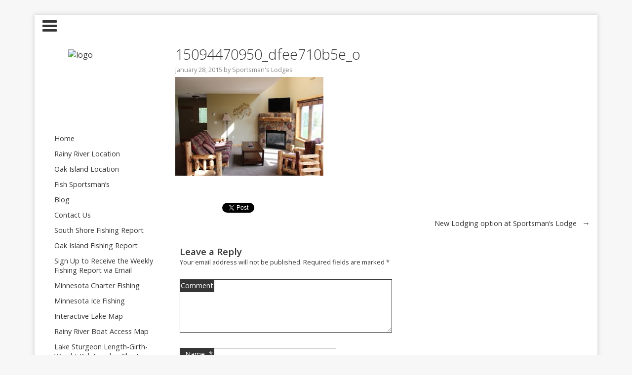

--- FILE ---
content_type: text/html; charset=UTF-8
request_url: https://blog.sportsmanslodges.com/2015/01/new-lodging-option-sportsmans-lodge/15094470950_dfee710b5e_o/
body_size: 8905
content:
<!DOCTYPE html>
<html lang="en-US">
	<head>
		<meta charset="UTF-8" />
 	 	
		<meta name="viewport" content="width=device-width" />
		<meta name="google-site-verification" content="egFRTsr3k0mrjX7CMabzU60k20pnQrWD5ypxwMycTus" />
		<title>15094470950_dfee710b5e_o -</title>
		<link rel="profile" href="https://gmpg.org/xfn/11" />
		<link rel="pingback" href="https://blog.sportsmanslodges.com/xmlrpc.php" />
		<!--[if lt IE 9]>
		<script src="https://blog.sportsmanslodges.com/wp-content/themes/tuesday/js/html5.js" type="text/javascript"></script>
		<![endif]-->
	<meta name='robots' content='index, follow, max-image-preview:large, max-snippet:-1, max-video-preview:-1' />

	<!-- This site is optimized with the Yoast SEO plugin v19.13 - https://yoast.com/wordpress/plugins/seo/ -->
	<link rel="canonical" href="https://blog.sportsmanslodges.com/2015/01/new-lodging-option-sportsmans-lodge/15094470950_dfee710b5e_o/" />
	<meta property="og:locale" content="en_US" />
	<meta property="og:type" content="article" />
	<meta property="og:title" content="15094470950_dfee710b5e_o -" />
	<meta property="og:url" content="https://blog.sportsmanslodges.com/2015/01/new-lodging-option-sportsmans-lodge/15094470950_dfee710b5e_o/" />
	<meta property="article:publisher" content="https://www.facebook.com/sportsmanslodges" />
	<meta property="og:image" content="https://blog.sportsmanslodges.com/2015/01/new-lodging-option-sportsmans-lodge/15094470950_dfee710b5e_o" />
	<meta property="og:image:width" content="5184" />
	<meta property="og:image:height" content="3456" />
	<meta property="og:image:type" content="image/jpeg" />
	<script type="application/ld+json" class="yoast-schema-graph">{"@context":"https://schema.org","@graph":[{"@type":"WebPage","@id":"https://blog.sportsmanslodges.com/2015/01/new-lodging-option-sportsmans-lodge/15094470950_dfee710b5e_o/","url":"https://blog.sportsmanslodges.com/2015/01/new-lodging-option-sportsmans-lodge/15094470950_dfee710b5e_o/","name":"15094470950_dfee710b5e_o -","isPartOf":{"@id":"https://blog.sportsmanslodges.com/#website"},"primaryImageOfPage":{"@id":"https://blog.sportsmanslodges.com/2015/01/new-lodging-option-sportsmans-lodge/15094470950_dfee710b5e_o/#primaryimage"},"image":{"@id":"https://blog.sportsmanslodges.com/2015/01/new-lodging-option-sportsmans-lodge/15094470950_dfee710b5e_o/#primaryimage"},"thumbnailUrl":"https://blog.sportsmanslodges.com/wp-content/uploads/2015/01/15094470950_dfee710b5e_o.jpg","datePublished":"2015-01-28T21:46:50+00:00","dateModified":"2015-01-28T21:46:50+00:00","breadcrumb":{"@id":"https://blog.sportsmanslodges.com/2015/01/new-lodging-option-sportsmans-lodge/15094470950_dfee710b5e_o/#breadcrumb"},"inLanguage":"en-US","potentialAction":[{"@type":"ReadAction","target":["https://blog.sportsmanslodges.com/2015/01/new-lodging-option-sportsmans-lodge/15094470950_dfee710b5e_o/"]}]},{"@type":"ImageObject","inLanguage":"en-US","@id":"https://blog.sportsmanslodges.com/2015/01/new-lodging-option-sportsmans-lodge/15094470950_dfee710b5e_o/#primaryimage","url":"https://blog.sportsmanslodges.com/wp-content/uploads/2015/01/15094470950_dfee710b5e_o.jpg","contentUrl":"https://blog.sportsmanslodges.com/wp-content/uploads/2015/01/15094470950_dfee710b5e_o.jpg","width":5184,"height":3456},{"@type":"BreadcrumbList","@id":"https://blog.sportsmanslodges.com/2015/01/new-lodging-option-sportsmans-lodge/15094470950_dfee710b5e_o/#breadcrumb","itemListElement":[{"@type":"ListItem","position":1,"name":"New Lodging option at Sportsman&#8217;s Lodge","item":"https://blog.sportsmanslodges.com/2015/01/new-lodging-option-sportsmans-lodge/"},{"@type":"ListItem","position":2,"name":"15094470950_dfee710b5e_o"}]},{"@type":"WebSite","@id":"https://blog.sportsmanslodges.com/#website","url":"https://blog.sportsmanslodges.com/","name":"Sportsman’s Lodge's","description":"","publisher":{"@id":"https://blog.sportsmanslodges.com/#organization"},"potentialAction":[{"@type":"SearchAction","target":{"@type":"EntryPoint","urlTemplate":"https://blog.sportsmanslodges.com/?s={search_term_string}"},"query-input":"required name=search_term_string"}],"inLanguage":"en-US"},{"@type":"Organization","@id":"https://blog.sportsmanslodges.com/#organization","name":"Sportsman’s Lodges","url":"https://blog.sportsmanslodges.com/","logo":{"@type":"ImageObject","inLanguage":"en-US","@id":"https://blog.sportsmanslodges.com/#/schema/logo/image/","url":"https://blog.sportsmanslodges.com/wp-content/uploads/2013/04/summerlogo.png","contentUrl":"https://blog.sportsmanslodges.com/wp-content/uploads/2013/04/summerlogo.png","width":144,"height":131,"caption":"Sportsman’s Lodges"},"image":{"@id":"https://blog.sportsmanslodges.com/#/schema/logo/image/"},"sameAs":["https://www.instagram.com/sportsmans1971/","https://www.youtube.com/user/TheSportsmanslodge","https://www.facebook.com/sportsmanslodges","https://twitter.com/sportsmanslodge"]}]}</script>
	<!-- / Yoast SEO plugin. -->


<link rel='dns-prefetch' href='//fonts.googleapis.com' />
<link rel='dns-prefetch' href='//s.w.org' />
<link rel='dns-prefetch' href='//cdn.openshareweb.com' />
<link rel='dns-prefetch' href='//cdn.shareaholic.net' />
<link rel='dns-prefetch' href='//www.shareaholic.net' />
<link rel='dns-prefetch' href='//analytics.shareaholic.com' />
<link rel='dns-prefetch' href='//recs.shareaholic.com' />
<link rel='dns-prefetch' href='//partner.shareaholic.com' />
<link rel="alternate" type="application/rss+xml" title=" &raquo; Feed" href="https://blog.sportsmanslodges.com/feed/" />
<link rel="alternate" type="application/rss+xml" title=" &raquo; Comments Feed" href="https://blog.sportsmanslodges.com/comments/feed/" />
<link rel="alternate" type="application/rss+xml" title=" &raquo; 15094470950_dfee710b5e_o Comments Feed" href="https://blog.sportsmanslodges.com/2015/01/new-lodging-option-sportsmans-lodge/15094470950_dfee710b5e_o/feed/" />
<!-- Shareaholic - https://www.shareaholic.com -->
<link rel='preload' href='//cdn.shareaholic.net/assets/pub/shareaholic.js' as='script'/>
<script data-no-minify='1' data-cfasync='false'>
_SHR_SETTINGS = {"endpoints":{"local_recs_url":"https:\/\/blog.sportsmanslodges.com\/wp-admin\/admin-ajax.php?action=shareaholic_permalink_related","ajax_url":"https:\/\/blog.sportsmanslodges.com\/wp-admin\/admin-ajax.php"},"site_id":"25fbbf05dc22b69c924ba253ddb0afef","url_components":{"year":"2015","monthnum":"01","day":"28","hour":"16","minute":"46","second":"50","post_id":"1727","postname":"15094470950_dfee710b5e_o","category":"uncategorized"}};
</script>
<script data-no-minify='1' data-cfasync='false' src='//cdn.shareaholic.net/assets/pub/shareaholic.js' data-shr-siteid='25fbbf05dc22b69c924ba253ddb0afef' async ></script>

<!-- Shareaholic Content Tags -->
<meta name='shareaholic:language' content='en-US' />
<meta name='shareaholic:url' content='https://blog.sportsmanslodges.com/2015/01/new-lodging-option-sportsmans-lodge/15094470950_dfee710b5e_o/' />
<meta name='shareaholic:keywords' content='tag:conference center, tag:family reunion resort, tag:lake of the woods, tag:lake of the woods resort, tag:minnesota fishing resort, tag:minnesota resort, tag:resort, tag:sportsmans lodge, cat:news, type:attachment' />
<meta name='shareaholic:article_published_time' content='2015-01-28T16:46:50-05:00' />
<meta name='shareaholic:article_modified_time' content='2015-01-28T16:46:50-05:00' />
<meta name='shareaholic:shareable_page' content='true' />
<meta name='shareaholic:article_visibility' content='private' />
<meta name='shareaholic:article_author_name' content='Sportsman&#039;s Lodges' />
<meta name='shareaholic:site_id' content='25fbbf05dc22b69c924ba253ddb0afef' />
<meta name='shareaholic:wp_version' content='9.7.13' />

<!-- Shareaholic Content Tags End -->

<!-- Shareaholic Open Graph Tags -->
<meta property='og:image' content='https://blog.sportsmanslodges.com/wp-content/uploads/2015/01/15094470950_dfee710b5e_o-150x150.jpg' />
<!-- Shareaholic Open Graph Tags End -->
<script type="text/javascript">
window._wpemojiSettings = {"baseUrl":"https:\/\/s.w.org\/images\/core\/emoji\/13.1.0\/72x72\/","ext":".png","svgUrl":"https:\/\/s.w.org\/images\/core\/emoji\/13.1.0\/svg\/","svgExt":".svg","source":{"concatemoji":"https:\/\/blog.sportsmanslodges.com\/wp-includes\/js\/wp-emoji-release.min.js?ver=5.9.3"}};
/*! This file is auto-generated */
!function(e,a,t){var n,r,o,i=a.createElement("canvas"),p=i.getContext&&i.getContext("2d");function s(e,t){var a=String.fromCharCode;p.clearRect(0,0,i.width,i.height),p.fillText(a.apply(this,e),0,0);e=i.toDataURL();return p.clearRect(0,0,i.width,i.height),p.fillText(a.apply(this,t),0,0),e===i.toDataURL()}function c(e){var t=a.createElement("script");t.src=e,t.defer=t.type="text/javascript",a.getElementsByTagName("head")[0].appendChild(t)}for(o=Array("flag","emoji"),t.supports={everything:!0,everythingExceptFlag:!0},r=0;r<o.length;r++)t.supports[o[r]]=function(e){if(!p||!p.fillText)return!1;switch(p.textBaseline="top",p.font="600 32px Arial",e){case"flag":return s([127987,65039,8205,9895,65039],[127987,65039,8203,9895,65039])?!1:!s([55356,56826,55356,56819],[55356,56826,8203,55356,56819])&&!s([55356,57332,56128,56423,56128,56418,56128,56421,56128,56430,56128,56423,56128,56447],[55356,57332,8203,56128,56423,8203,56128,56418,8203,56128,56421,8203,56128,56430,8203,56128,56423,8203,56128,56447]);case"emoji":return!s([10084,65039,8205,55357,56613],[10084,65039,8203,55357,56613])}return!1}(o[r]),t.supports.everything=t.supports.everything&&t.supports[o[r]],"flag"!==o[r]&&(t.supports.everythingExceptFlag=t.supports.everythingExceptFlag&&t.supports[o[r]]);t.supports.everythingExceptFlag=t.supports.everythingExceptFlag&&!t.supports.flag,t.DOMReady=!1,t.readyCallback=function(){t.DOMReady=!0},t.supports.everything||(n=function(){t.readyCallback()},a.addEventListener?(a.addEventListener("DOMContentLoaded",n,!1),e.addEventListener("load",n,!1)):(e.attachEvent("onload",n),a.attachEvent("onreadystatechange",function(){"complete"===a.readyState&&t.readyCallback()})),(n=t.source||{}).concatemoji?c(n.concatemoji):n.wpemoji&&n.twemoji&&(c(n.twemoji),c(n.wpemoji)))}(window,document,window._wpemojiSettings);
</script>
<style type="text/css">
img.wp-smiley,
img.emoji {
	display: inline !important;
	border: none !important;
	box-shadow: none !important;
	height: 1em !important;
	width: 1em !important;
	margin: 0 0.07em !important;
	vertical-align: -0.1em !important;
	background: none !important;
	padding: 0 !important;
}
</style>
	<link rel='stylesheet' id='wp-block-library-css'  href='https://blog.sportsmanslodges.com/wp-includes/css/dist/block-library/style.min.css?ver=5.9.3' type='text/css' media='all' />
<style id='global-styles-inline-css' type='text/css'>
body{--wp--preset--color--black: #000000;--wp--preset--color--cyan-bluish-gray: #abb8c3;--wp--preset--color--white: #ffffff;--wp--preset--color--pale-pink: #f78da7;--wp--preset--color--vivid-red: #cf2e2e;--wp--preset--color--luminous-vivid-orange: #ff6900;--wp--preset--color--luminous-vivid-amber: #fcb900;--wp--preset--color--light-green-cyan: #7bdcb5;--wp--preset--color--vivid-green-cyan: #00d084;--wp--preset--color--pale-cyan-blue: #8ed1fc;--wp--preset--color--vivid-cyan-blue: #0693e3;--wp--preset--color--vivid-purple: #9b51e0;--wp--preset--gradient--vivid-cyan-blue-to-vivid-purple: linear-gradient(135deg,rgba(6,147,227,1) 0%,rgb(155,81,224) 100%);--wp--preset--gradient--light-green-cyan-to-vivid-green-cyan: linear-gradient(135deg,rgb(122,220,180) 0%,rgb(0,208,130) 100%);--wp--preset--gradient--luminous-vivid-amber-to-luminous-vivid-orange: linear-gradient(135deg,rgba(252,185,0,1) 0%,rgba(255,105,0,1) 100%);--wp--preset--gradient--luminous-vivid-orange-to-vivid-red: linear-gradient(135deg,rgba(255,105,0,1) 0%,rgb(207,46,46) 100%);--wp--preset--gradient--very-light-gray-to-cyan-bluish-gray: linear-gradient(135deg,rgb(238,238,238) 0%,rgb(169,184,195) 100%);--wp--preset--gradient--cool-to-warm-spectrum: linear-gradient(135deg,rgb(74,234,220) 0%,rgb(151,120,209) 20%,rgb(207,42,186) 40%,rgb(238,44,130) 60%,rgb(251,105,98) 80%,rgb(254,248,76) 100%);--wp--preset--gradient--blush-light-purple: linear-gradient(135deg,rgb(255,206,236) 0%,rgb(152,150,240) 100%);--wp--preset--gradient--blush-bordeaux: linear-gradient(135deg,rgb(254,205,165) 0%,rgb(254,45,45) 50%,rgb(107,0,62) 100%);--wp--preset--gradient--luminous-dusk: linear-gradient(135deg,rgb(255,203,112) 0%,rgb(199,81,192) 50%,rgb(65,88,208) 100%);--wp--preset--gradient--pale-ocean: linear-gradient(135deg,rgb(255,245,203) 0%,rgb(182,227,212) 50%,rgb(51,167,181) 100%);--wp--preset--gradient--electric-grass: linear-gradient(135deg,rgb(202,248,128) 0%,rgb(113,206,126) 100%);--wp--preset--gradient--midnight: linear-gradient(135deg,rgb(2,3,129) 0%,rgb(40,116,252) 100%);--wp--preset--duotone--dark-grayscale: url('#wp-duotone-dark-grayscale');--wp--preset--duotone--grayscale: url('#wp-duotone-grayscale');--wp--preset--duotone--purple-yellow: url('#wp-duotone-purple-yellow');--wp--preset--duotone--blue-red: url('#wp-duotone-blue-red');--wp--preset--duotone--midnight: url('#wp-duotone-midnight');--wp--preset--duotone--magenta-yellow: url('#wp-duotone-magenta-yellow');--wp--preset--duotone--purple-green: url('#wp-duotone-purple-green');--wp--preset--duotone--blue-orange: url('#wp-duotone-blue-orange');--wp--preset--font-size--small: 13px;--wp--preset--font-size--medium: 20px;--wp--preset--font-size--large: 36px;--wp--preset--font-size--x-large: 42px;}.has-black-color{color: var(--wp--preset--color--black) !important;}.has-cyan-bluish-gray-color{color: var(--wp--preset--color--cyan-bluish-gray) !important;}.has-white-color{color: var(--wp--preset--color--white) !important;}.has-pale-pink-color{color: var(--wp--preset--color--pale-pink) !important;}.has-vivid-red-color{color: var(--wp--preset--color--vivid-red) !important;}.has-luminous-vivid-orange-color{color: var(--wp--preset--color--luminous-vivid-orange) !important;}.has-luminous-vivid-amber-color{color: var(--wp--preset--color--luminous-vivid-amber) !important;}.has-light-green-cyan-color{color: var(--wp--preset--color--light-green-cyan) !important;}.has-vivid-green-cyan-color{color: var(--wp--preset--color--vivid-green-cyan) !important;}.has-pale-cyan-blue-color{color: var(--wp--preset--color--pale-cyan-blue) !important;}.has-vivid-cyan-blue-color{color: var(--wp--preset--color--vivid-cyan-blue) !important;}.has-vivid-purple-color{color: var(--wp--preset--color--vivid-purple) !important;}.has-black-background-color{background-color: var(--wp--preset--color--black) !important;}.has-cyan-bluish-gray-background-color{background-color: var(--wp--preset--color--cyan-bluish-gray) !important;}.has-white-background-color{background-color: var(--wp--preset--color--white) !important;}.has-pale-pink-background-color{background-color: var(--wp--preset--color--pale-pink) !important;}.has-vivid-red-background-color{background-color: var(--wp--preset--color--vivid-red) !important;}.has-luminous-vivid-orange-background-color{background-color: var(--wp--preset--color--luminous-vivid-orange) !important;}.has-luminous-vivid-amber-background-color{background-color: var(--wp--preset--color--luminous-vivid-amber) !important;}.has-light-green-cyan-background-color{background-color: var(--wp--preset--color--light-green-cyan) !important;}.has-vivid-green-cyan-background-color{background-color: var(--wp--preset--color--vivid-green-cyan) !important;}.has-pale-cyan-blue-background-color{background-color: var(--wp--preset--color--pale-cyan-blue) !important;}.has-vivid-cyan-blue-background-color{background-color: var(--wp--preset--color--vivid-cyan-blue) !important;}.has-vivid-purple-background-color{background-color: var(--wp--preset--color--vivid-purple) !important;}.has-black-border-color{border-color: var(--wp--preset--color--black) !important;}.has-cyan-bluish-gray-border-color{border-color: var(--wp--preset--color--cyan-bluish-gray) !important;}.has-white-border-color{border-color: var(--wp--preset--color--white) !important;}.has-pale-pink-border-color{border-color: var(--wp--preset--color--pale-pink) !important;}.has-vivid-red-border-color{border-color: var(--wp--preset--color--vivid-red) !important;}.has-luminous-vivid-orange-border-color{border-color: var(--wp--preset--color--luminous-vivid-orange) !important;}.has-luminous-vivid-amber-border-color{border-color: var(--wp--preset--color--luminous-vivid-amber) !important;}.has-light-green-cyan-border-color{border-color: var(--wp--preset--color--light-green-cyan) !important;}.has-vivid-green-cyan-border-color{border-color: var(--wp--preset--color--vivid-green-cyan) !important;}.has-pale-cyan-blue-border-color{border-color: var(--wp--preset--color--pale-cyan-blue) !important;}.has-vivid-cyan-blue-border-color{border-color: var(--wp--preset--color--vivid-cyan-blue) !important;}.has-vivid-purple-border-color{border-color: var(--wp--preset--color--vivid-purple) !important;}.has-vivid-cyan-blue-to-vivid-purple-gradient-background{background: var(--wp--preset--gradient--vivid-cyan-blue-to-vivid-purple) !important;}.has-light-green-cyan-to-vivid-green-cyan-gradient-background{background: var(--wp--preset--gradient--light-green-cyan-to-vivid-green-cyan) !important;}.has-luminous-vivid-amber-to-luminous-vivid-orange-gradient-background{background: var(--wp--preset--gradient--luminous-vivid-amber-to-luminous-vivid-orange) !important;}.has-luminous-vivid-orange-to-vivid-red-gradient-background{background: var(--wp--preset--gradient--luminous-vivid-orange-to-vivid-red) !important;}.has-very-light-gray-to-cyan-bluish-gray-gradient-background{background: var(--wp--preset--gradient--very-light-gray-to-cyan-bluish-gray) !important;}.has-cool-to-warm-spectrum-gradient-background{background: var(--wp--preset--gradient--cool-to-warm-spectrum) !important;}.has-blush-light-purple-gradient-background{background: var(--wp--preset--gradient--blush-light-purple) !important;}.has-blush-bordeaux-gradient-background{background: var(--wp--preset--gradient--blush-bordeaux) !important;}.has-luminous-dusk-gradient-background{background: var(--wp--preset--gradient--luminous-dusk) !important;}.has-pale-ocean-gradient-background{background: var(--wp--preset--gradient--pale-ocean) !important;}.has-electric-grass-gradient-background{background: var(--wp--preset--gradient--electric-grass) !important;}.has-midnight-gradient-background{background: var(--wp--preset--gradient--midnight) !important;}.has-small-font-size{font-size: var(--wp--preset--font-size--small) !important;}.has-medium-font-size{font-size: var(--wp--preset--font-size--medium) !important;}.has-large-font-size{font-size: var(--wp--preset--font-size--large) !important;}.has-x-large-font-size{font-size: var(--wp--preset--font-size--x-large) !important;}
</style>
<link rel='stylesheet' id='webfont-css'  href='//fonts.googleapis.com/css?family=Open+Sans%3A300%2C400%2C600&#038;ver=5.9.3' type='text/css' media='all' />
<link rel='stylesheet' id='sidebar-left-css'  href='https://blog.sportsmanslodges.com/wp-content/themes/tuesday/layouts/sidebar-left.css?ver=5.9.3' type='text/css' media='all' />
<link rel='stylesheet' id='style-css'  href='https://blog.sportsmanslodges.com/wp-content/themes/tuesday/style.css?ver=5.9.3' type='text/css' media='all' />
<script type='text/javascript' src='https://blog.sportsmanslodges.com/wp-includes/js/jquery/jquery.min.js?ver=3.6.0' id='jquery-core-js'></script>
<script type='text/javascript' src='https://blog.sportsmanslodges.com/wp-includes/js/jquery/jquery-migrate.min.js?ver=3.3.2' id='jquery-migrate-js'></script>
<script type='text/javascript' src='https://blog.sportsmanslodges.com/wp-content/themes/tuesday/js/main.js?ver=5.9.3' id='main-js'></script>
<script type='text/javascript' src='https://blog.sportsmanslodges.com/wp-content/themes/tuesday/js/fastclick.min.js?ver=5.9.3' id='fastclick-js'></script>
<script type='text/javascript' src='https://blog.sportsmanslodges.com/wp-content/themes/tuesday/js/social.min.js?ver=1' id='social-media-script-js'></script>
<link rel="https://api.w.org/" href="https://blog.sportsmanslodges.com/wp-json/" /><link rel="alternate" type="application/json" href="https://blog.sportsmanslodges.com/wp-json/wp/v2/media/1727" /><link rel="EditURI" type="application/rsd+xml" title="RSD" href="https://blog.sportsmanslodges.com/xmlrpc.php?rsd" />
<link rel="wlwmanifest" type="application/wlwmanifest+xml" href="https://blog.sportsmanslodges.com/wp-includes/wlwmanifest.xml" /> 
<meta name="generator" content="WordPress 5.9.3" />
<link rel='shortlink' href='https://blog.sportsmanslodges.com/?p=1727' />
<link rel="alternate" type="application/json+oembed" href="https://blog.sportsmanslodges.com/wp-json/oembed/1.0/embed?url=https%3A%2F%2Fblog.sportsmanslodges.com%2F2015%2F01%2Fnew-lodging-option-sportsmans-lodge%2F15094470950_dfee710b5e_o%2F" />
<link rel="alternate" type="text/xml+oembed" href="https://blog.sportsmanslodges.com/wp-json/oembed/1.0/embed?url=https%3A%2F%2Fblog.sportsmanslodges.com%2F2015%2F01%2Fnew-lodging-option-sportsmans-lodge%2F15094470950_dfee710b5e_o%2F&#038;format=xml" />
<style data-context="foundation-flickity-css">/*! Flickity v2.0.2
http://flickity.metafizzy.co
---------------------------------------------- */.flickity-enabled{position:relative}.flickity-enabled:focus{outline:0}.flickity-viewport{overflow:hidden;position:relative;height:100%}.flickity-slider{position:absolute;width:100%;height:100%}.flickity-enabled.is-draggable{-webkit-tap-highlight-color:transparent;tap-highlight-color:transparent;-webkit-user-select:none;-moz-user-select:none;-ms-user-select:none;user-select:none}.flickity-enabled.is-draggable .flickity-viewport{cursor:move;cursor:-webkit-grab;cursor:grab}.flickity-enabled.is-draggable .flickity-viewport.is-pointer-down{cursor:-webkit-grabbing;cursor:grabbing}.flickity-prev-next-button{position:absolute;top:50%;width:44px;height:44px;border:none;border-radius:50%;background:#fff;background:hsla(0,0%,100%,.75);cursor:pointer;-webkit-transform:translateY(-50%);transform:translateY(-50%)}.flickity-prev-next-button:hover{background:#fff}.flickity-prev-next-button:focus{outline:0;box-shadow:0 0 0 5px #09f}.flickity-prev-next-button:active{opacity:.6}.flickity-prev-next-button.previous{left:10px}.flickity-prev-next-button.next{right:10px}.flickity-rtl .flickity-prev-next-button.previous{left:auto;right:10px}.flickity-rtl .flickity-prev-next-button.next{right:auto;left:10px}.flickity-prev-next-button:disabled{opacity:.3;cursor:auto}.flickity-prev-next-button svg{position:absolute;left:20%;top:20%;width:60%;height:60%}.flickity-prev-next-button .arrow{fill:#333}.flickity-page-dots{position:absolute;width:100%;bottom:-25px;padding:0;margin:0;list-style:none;text-align:center;line-height:1}.flickity-rtl .flickity-page-dots{direction:rtl}.flickity-page-dots .dot{display:inline-block;width:10px;height:10px;margin:0 8px;background:#333;border-radius:50%;opacity:.25;cursor:pointer}.flickity-page-dots .dot.is-selected{opacity:1}</style><style data-context="foundation-slideout-css">.slideout-menu{position:fixed;left:0;top:0;bottom:0;right:auto;z-index:0;width:256px;overflow-y:auto;-webkit-overflow-scrolling:touch;display:none}.slideout-menu.pushit-right{left:auto;right:0}.slideout-panel{position:relative;z-index:1;will-change:transform}.slideout-open,.slideout-open .slideout-panel,.slideout-open body{overflow:hidden}.slideout-open .slideout-menu{display:block}.pushit{display:none}</style>         <style type="text/css">
         		body { font-family: Open Sans, sans-serif;}
         		.post-content > p { font-weight: 400;}
           		body { background-color: #f7f7f7; }
           		body { background-image: url(http://sportsblog1.wpengine.com/wp-content/uploads/2013/09/sportsmanspicheader11.jpeg); }
	           		#wrapper { box-shadow: 0 0 7px 1px rgba(179,179,179,0.5); }
	         	</style>
    <style type="text/css" id="custom-background-css">
body.custom-background { background-color: #f7f7f7; background-image: url("https://sportsblog1.wpengine.com/wp-content/uploads/2013/09/sportsmanspicheader11.jpeg"); background-position: left top; background-size: auto; background-repeat: no-repeat; background-attachment: fixed; }
</style>
	<style>.ios7.web-app-mode.has-fixed header{ background-color: rgba(3,122,221,.88);}</style><script>
  (function(i,s,o,g,r,a,m){i['GoogleAnalyticsObject']=r;i[r]=i[r]||function(){
  (i[r].q=i[r].q||[]).push(arguments)},i[r].l=1*new Date();a=s.createElement(o),
  m=s.getElementsByTagName(o)[0];a.async=1;a.src=g;m.parentNode.insertBefore(a,m)
  })(window,document,'script','//www.google-analytics.com/analytics.js','ga');

  ga('create', 'UA-32135339-1', 'sportsmanslodges.com');
  ga('send', 'pageview');

</script>
	</head>
<body class="attachment attachment-template-default single single-attachment postid-1727 attachmentid-1727 attachment-jpeg custom-background">
	<div id="wrapper">
		<header class="page-header">
								<div id="menu-button">
				<span class="line"></span>
				<span class="line"></span>
				<span class="line"></span>
			</div>
										</header>
			<aside id="sidebar">
						<div id="logo-head">
													<a class="logo" href="https://blog.sportsmanslodges.com">
						<img class="logo-image" src="http://sportsblog1.wpengine.com/wp-content/uploads/2013/09/summerlogo.png" alt="logo" width="150" height="150">
					</a>
															</div>
						<nav class="sidebar-nav"><ul id="menu-main_nav" class="sidebar-menu"><li id="menu-item-8" class="menu-item menu-item-type-custom menu-item-object-custom menu-item-8"><a href="http://sportsmanslodges.com">Home</a></li>
<li id="menu-item-9" class="menu-item menu-item-type-custom menu-item-object-custom menu-item-9"><a href="http://sportsmanslodges.com/rainyriver/">Rainy River Location</a></li>
<li id="menu-item-10" class="menu-item menu-item-type-custom menu-item-object-custom menu-item-10"><a href="http://sportsmanslodges.com/oakisland/">Oak Island Location</a></li>
<li id="menu-item-608" class="menu-item menu-item-type-custom menu-item-object-custom menu-item-608"><a href="http://sportsmanslodges.com/rainyriver/fishing/">Fish Sportsman&#8217;s</a></li>
<li id="menu-item-12" class="menu-item menu-item-type-custom menu-item-object-custom menu-item-12"><a href="http://sportsblog1.wpengine.com">Blog</a></li>
<li id="menu-item-13" class="menu-item menu-item-type-custom menu-item-object-custom menu-item-13"><a href="http://sportsmanslodges.com/contact/">Contact Us</a></li>
<li id="menu-item-568" class="menu-item menu-item-type-custom menu-item-object-custom menu-item-568"><a href="http://sportsblog1.wpengine.com/category/weekly-south-shore-fishing-report/">South Shore Fishing Report</a></li>
<li id="menu-item-569" class="menu-item menu-item-type-custom menu-item-object-custom menu-item-569"><a href="http://sportsblog1.wpengine.com/category/weekly-oak-island-fishing-report/">Oak Island Fishing Report</a></li>
<li id="menu-item-607" class="menu-item menu-item-type-custom menu-item-object-custom menu-item-607"><a href="http://sportsmanslodges.com/rainyriver/fishing/fishing-report-signup/">Sign Up to Receive the Weekly Fishing Report via Email</a></li>
<li id="menu-item-699" class="menu-item menu-item-type-custom menu-item-object-custom menu-item-699"><a title="Minnesota Charter Fishing" href="http://sportsmanslodges.com/rainyriver/fishing/minnesota-charter-fishing/">Minnesota Charter Fishing</a></li>
<li id="menu-item-1625" class="menu-item menu-item-type-custom menu-item-object-custom menu-item-1625"><a href="http://sportsmanslodges.com/rainyriver/fishing/ice-fishing/">Minnesota Ice Fishing</a></li>
<li id="menu-item-2195" class="menu-item menu-item-type-custom menu-item-object-custom menu-item-2195"><a href="http://sportsmanslodges.com/rainyriver/map-directions/interactive-map">Interactive Lake Map</a></li>
<li id="menu-item-609" class="menu-item menu-item-type-custom menu-item-object-custom menu-item-609"><a href="https://blog.sportsmanslodges.com/wp-content/uploads/2022/03/Rainy_River_Access_Map1.pdf">Rainy River Boat Access Map</a></li>
<li id="menu-item-2223" class="menu-item menu-item-type-custom menu-item-object-custom menu-item-2223"><a href="http://sportsmanslodges.com/files/5214/4036/9206/Sturgeon_Length_and_girth_chart.pdf">Lake Sturgeon Length-Girth-Weight Relationship Chart</a></li>
</ul></nav>						<div id="tuesday_social_links-2" class="widget widget_tuesday_social_links"><h1 class="widget-title">Follow Us</h1><div class="social-container"><a class="social-links" href="//twitter.com/sportsmanslodge" target="_blank"><img class="social-icons" src="https://blog.sportsmanslodges.com/wp-content/themes/tuesday/images/twitter.png" width="40" height="40" alt="Twitter"></a><a class="social-links" href="https://www.facebook.com/sportsmanslodges" target="_blank"><img class="social-icons" src="https://blog.sportsmanslodges.com/wp-content/themes/tuesday/images/facebook.png" width="40" height="40" alt="Facebook"></a></div></div>
		<div id="recent-posts-2" class="widget widget_recent_entries">
		<h1 class="widget-title">Recent Posts</h1>
		<ul>
											<li>
					<a href="https://blog.sportsmanslodges.com/2022/04/river-update-4-12-2022/">River Update 4-12-2022</a>
									</li>
											<li>
					<a href="https://blog.sportsmanslodges.com/2022/04/river-update-4-6-2022/">River Update 4-6-2022</a>
									</li>
											<li>
					<a href="https://blog.sportsmanslodges.com/2022/04/sportsmans-lodge-river-update-4-3-2022/">Sportsman&#8217;s Lodge River Update 4-3-2022</a>
									</li>
											<li>
					<a href="https://blog.sportsmanslodges.com/2022/04/sportsmans-lodge-river-update-4-1-2022/">Sportsman&#8217;s Lodge River Update 4-1-2022</a>
									</li>
											<li>
					<a href="https://blog.sportsmanslodges.com/2022/03/sportsmans-lodges-river-update-3-30-2022/">Sportsman’s Lodges River Update 3-30-2022</a>
									</li>
					</ul>

		</div><div id="categories-2" class="widget widget_categories"><h1 class="widget-title">Categories</h1>
			<ul>
					<li class="cat-item cat-item-427"><a href="https://blog.sportsmanslodges.com/category/dining-bar/">Dining &amp; Bar</a>
</li>
	<li class="cat-item cat-item-3"><a href="https://blog.sportsmanslodges.com/category/events-activities/">Events &amp; Activities</a>
</li>
	<li class="cat-item cat-item-4"><a href="https://blog.sportsmanslodges.com/category/hot-deals/">Hot Deals</a>
</li>
	<li class="cat-item cat-item-5"><a href="https://blog.sportsmanslodges.com/category/news/">News</a>
</li>
	<li class="cat-item cat-item-426"><a href="https://blog.sportsmanslodges.com/category/sturgeon-classic/">Sturgeon Classic</a>
</li>
	<li class="cat-item cat-item-1"><a href="https://blog.sportsmanslodges.com/category/uncategorized/">Uncategorized</a>
</li>
	<li class="cat-item cat-item-6"><a href="https://blog.sportsmanslodges.com/category/weekly-oak-island-fishing-report/" title="Weekly Oak Island Fishing Report">Weekly Oak Island Fishing Report</a>
</li>
	<li class="cat-item cat-item-7"><a href="https://blog.sportsmanslodges.com/category/weekly-south-shore-fishing-report/">Weekly South Shore Fishing Report</a>
</li>
			</ul>

			</div><div id="text-4" class="widget widget_text">			<div class="textwidget"></div>
		</div>		</aside>	
		<section id="content">
	
<article id="post-1727" class="post-1727 attachment type-attachment status-inherit hentry">
		<header class="post-header">
			<hgroup>
				<h1 class="post-title">15094470950_dfee710b5e_o</h1>				<h6 class="post-time"><a class="post-time-links" href="https://blog.sportsmanslodges.com/2015/01/new-lodging-option-sportsmans-lodge/15094470950_dfee710b5e_o/" title="4:46 pm" rel="bookmark"><time class="post-time-links" datetime="2015-01-28T16:46:50-05:00">January 28, 2015</time></a><span class="by-author post-time-links"> by <span class="author vcard post-time-links"><a class="url fn n post-time-links" href="https://blog.sportsmanslodges.com/author/slodges1/" title="View all posts by Sportsman&#039;s Lodges" rel="author">Sportsman&#039;s Lodges</a></span></span></h6>
			</hgroup>			
		</header>
	<section class="post-content">
				<div style='display:none;' class='shareaholic-canvas' data-app='share_buttons' data-title='15094470950_dfee710b5e_o' data-link='https://blog.sportsmanslodges.com/2015/01/new-lodging-option-sportsmans-lodge/15094470950_dfee710b5e_o/' data-app-id-name='post_above_content'></div><p class="attachment"><a href='https://blog.sportsmanslodges.com/wp-content/uploads/2015/01/15094470950_dfee710b5e_o.jpg'><img width="300" height="200" src="https://blog.sportsmanslodges.com/wp-content/uploads/2015/01/15094470950_dfee710b5e_o-300x200.jpg" class="attachment-medium size-medium" alt="" loading="lazy" srcset="https://blog.sportsmanslodges.com/wp-content/uploads/2015/01/15094470950_dfee710b5e_o-300x200.jpg 300w, https://blog.sportsmanslodges.com/wp-content/uploads/2015/01/15094470950_dfee710b5e_o-1024x683.jpg 1024w, https://blog.sportsmanslodges.com/wp-content/uploads/2015/01/15094470950_dfee710b5e_o-900x600.jpg 900w" sizes="(max-width: 300px) 100vw, 300px" /></a></p>
<div style='display:none;' class='shareaholic-canvas' data-app='share_buttons' data-title='15094470950_dfee710b5e_o' data-link='https://blog.sportsmanslodges.com/2015/01/new-lodging-option-sportsmans-lodge/15094470950_dfee710b5e_o/' data-app-id-name='post_below_content'></div><div style='display:none;' class='shareaholic-canvas' data-app='recommendations' data-title='15094470950_dfee710b5e_o' data-link='https://blog.sportsmanslodges.com/2015/01/new-lodging-option-sportsmans-lodge/15094470950_dfee710b5e_o/' data-app-id-name='post_below_content'></div>	</section>
	<footer class="post-footer">
		<div class="category-comment">
			<div class="cat-links">
									</div>
		</div>
		<div class="tag-links tag-links-single">
								</div>
								<div class="share-post">
			<div class="social-button">
				<div id="fb-root"></div>
				<div class="fb-like" data-send="false" data-layout="button_count" data-width="75" data-show-faces="false"></div>
			</div>
			<div class="social-button">
				<a href="//twitter.com/share" class="twitter-share-button">Tweet</a>
			</div>
			<div class="social-button">
				<div class="g-plusone" data-size="medium"></div>
			</div>
		</div>
	</footer>
</article>
<div class="nav-next post-nav"><a href="https://blog.sportsmanslodges.com/2015/01/new-lodging-option-sportsmans-lodge/" rel="prev">New Lodging option at Sportsman&#8217;s Lodge</a> &rarr; </div>	<section id="comments">
				<div id="respond" class="comment-respond">
		<h3 id="reply-title" class="comment-reply-title">Leave a Reply <small><a rel="nofollow" id="cancel-comment-reply-link" href="/2015/01/new-lodging-option-sportsmans-lodge/15094470950_dfee710b5e_o/#respond" style="display:none;">Cancel reply</a></small></h3><form action="https://blog.sportsmanslodges.com/wp-comments-post.php" method="post" id="comment-form" class="comment-form"><p class="comment-notes"><span id="email-notes">Your email address will not be published.</span> <span class="required-field-message" aria-hidden="true">Required fields are marked <span class="required" aria-hidden="true">*</span></span></p><p class="comment-form-comment"><label class="form-label" for="comment">Comment</label><textarea class="form-textarea" name="comment" cols="45" rows="8" aria-required="true" required></textarea></p><p class="comment-form-author"><label class="form-label" for="author">Name<span class="required">*</span></label><input class="form-input" id="author" name="author" type="text" value="" size="30" required/></p>
<p class="comment-form-email"><label class="form-label" for="email">Email</label><input class="form-input" id="email" name="email" type="email" value="" size="30"/></p>
<p class="comment-form-url"><label class="form-label" for="url">Website</label><input class="form-input" id="url" name="url" type="url" value="" size="30" /></p>
<p class="comment-form-cookies-consent"><input id="wp-comment-cookies-consent" name="wp-comment-cookies-consent" type="checkbox" value="yes" /> <label for="wp-comment-cookies-consent">Save my name, email, and website in this browser for the next time I comment.</label></p>
<p class="form-submit"><input name="submit" type="submit" id="submit" class="submit" value="Post Comment" /> <input type='hidden' name='comment_post_ID' value='1727' id='comment_post_ID' />
<input type='hidden' name='comment_parent' id='comment_parent' value='0' />
</p><p style="display: none;"><input type="hidden" id="akismet_comment_nonce" name="akismet_comment_nonce" value="c59f207b0a" /></p><p style="display: none !important;" class="akismet-fields-container" data-prefix="ak_"><label>&#916;<textarea name="ak_hp_textarea" cols="45" rows="8" maxlength="100"></textarea></label><input type="hidden" id="ak_js_1" name="ak_js" value="228"/><script>document.getElementById( "ak_js_1" ).setAttribute( "value", ( new Date() ).getTime() );</script></p></form>	</div><!-- #respond -->
		</section>		</section>
		<footer id="footer">
						<div class="site-info">
						<span id="scroll-top">TOP</span>
			<span class="powered-by">
				<a href="http://legendarymarketing.com/" title="Golf Marketing">Site designed & maintained by Legendary Golf Marketing</a>
			</span>
			<span class="theme-author">
		Tuesday theme by <a href="//dimitarralev.net/">Dimitar Ralev</a>			</span>
		</div>
	</footer>	</div>
<!-- Powered by WPtouch: 4.3.62 --><script type='text/javascript' src='https://blog.sportsmanslodges.com/wp-includes/js/comment-reply.min.js?ver=5.9.3' id='comment-reply-js'></script>
<script defer type='text/javascript' src='https://blog.sportsmanslodges.com/wp-content/plugins/akismet/_inc/akismet-frontend.js?ver=1762998149' id='akismet-frontend-js'></script>
<script type="text/javascript">
/* <![CDATA[ */
var google_conversion_id = 960093873;
var google_custom_params = window.google_tag_params;
var google_remarketing_only = true;
/* ]]> */
</script>
<script type="text/javascript" src="//www.googleadservices.com/pagead/conversion.js">
</script>
<noscript>
<div style="display:inline;">
<img height="1" width="1" style="border-style:none;" alt="" src="//googleads.g.doubleclick.net/pagead/viewthroughconversion/960093873/?value=0&amp;guid=ON&amp;script=0"/>
</div>
</noscript>
</body>
</html>

--- FILE ---
content_type: text/html; charset=utf-8
request_url: https://accounts.google.com/o/oauth2/postmessageRelay?parent=https%3A%2F%2Fblog.sportsmanslodges.com&jsh=m%3B%2F_%2Fscs%2Fabc-static%2F_%2Fjs%2Fk%3Dgapi.lb.en.OE6tiwO4KJo.O%2Fd%3D1%2Frs%3DAHpOoo_Itz6IAL6GO-n8kgAepm47TBsg1Q%2Fm%3D__features__
body_size: 162
content:
<!DOCTYPE html><html><head><title></title><meta http-equiv="content-type" content="text/html; charset=utf-8"><meta http-equiv="X-UA-Compatible" content="IE=edge"><meta name="viewport" content="width=device-width, initial-scale=1, minimum-scale=1, maximum-scale=1, user-scalable=0"><script src='https://ssl.gstatic.com/accounts/o/2580342461-postmessagerelay.js' nonce="o_Kx_Lczz9R7EbecRbghDg"></script></head><body><script type="text/javascript" src="https://apis.google.com/js/rpc:shindig_random.js?onload=init" nonce="o_Kx_Lczz9R7EbecRbghDg"></script></body></html>

--- FILE ---
content_type: application/javascript; charset=UTF-8
request_url: https://blog.sportsmanslodges.com/wp-content/themes/tuesday/js/main.js?ver=5.9.3
body_size: 44
content:
jQuery(document).ready(function($) {

// instantiate FastClick
	window.addEventListener('load', function() {
	    new FastClick(document.body);
	}, false);

// Get tag count and show it
	$('.wp-tag-cloud a').each(function(){
		var tag_count = $(this).attr('title');
		var stripped_tag_count = tag_count.replace(/[^0-9]/g, '');
		$('<span class="tag-count">' + stripped_tag_count + '</span>').appendTo(this);
	});

// Mobile sidebar show/hide
	$('#menu-button').toggle( function() {
		var sidebar_width = $('#sidebar').width();
		$('#sidebar').css({
			'-webkit-transform': 'translateX(0)',
			'-ms-transform': 'translateX(0)',
			'transform': 'translateX(0)'
		});
		$('#content, #footer').css({ 
			'-webkit-transform': 'translateX('+ sidebar_width +'px)',
			'-ms-transform': 'translateX('+ sidebar_width +'px)',
			'transform': 'translateX('+ sidebar_width +'px)'
		});
			}, function () {
		$('#sidebar, #content, #footer').css({ 
			'-webkit-transform': '',
			'-ms-transform': '',
			'transform': ''
		});
	});
// Mobile menu show/hide 
	$('#toggle-menu').toggle( function() {
		$('.top-nav').css( 'display', 'block');
			}, function () {
		$('.top-nav').css( 'display','');
	});
// Fast scroll to top
	$('#scroll-top').on('click',function() {
		$('html, body').animate({scrollTop: 0}, 700);
	});

// Social icons
	$('.social-links').on('mouseenter', function() {
		$(this).siblings().css('opacity','0.2');
	});
	$('.social-links').on('mouseleave', function() {
		$(this).siblings().css('opacity','1');
	});
});
